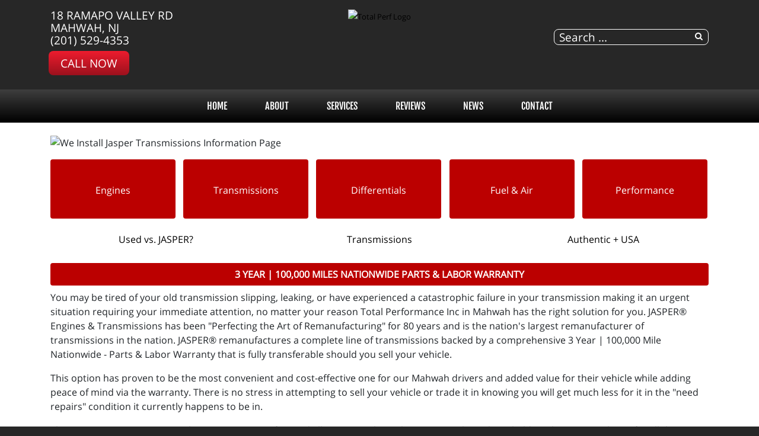

--- FILE ---
content_type: text/html; charset=utf-8
request_url: https://totalperformancenewjersey.com/index.php/jasper-transmissions
body_size: 12170
content:
<!DOCTYPE html>
<html lang="en-gb" dir="ltr">
	<head><meta http-equiv="Content-Type" content="text/html; charset=utf-8">
		<meta name="viewport" content="width=device-width, initial-scale=1.0, maximum-scale=3.0, user-scalable=yes"/>
		<meta name="apple-mobile-web-app-capable" content="YES" />
		<link rel="stylesheet" href="/templates/option1_5/css/layout.css">
		<!--<link rel="stylesheet" href="https://maxcdn.bootstrapcdn.com/bootstrap/4.0.0/css/bootstrap.min.css" integrity="sha384-Gn5384xqQ1aoWXA+058RXPxPg6fy4IWvTNh0E263XmFcJlSAwiGgFAW/dAiS6JXm" crossorigin="anonymous">-->
        <!--<link href="https://fonts.googleapis.com/css?family=Kanit&display=swap" rel="stylesheet">
        <link href="https://fonts.googleapis.com/css?family=Abel&display=swap" rel="stylesheet">-->
        <!--<link href="https://stackpath.bootstrapcdn.com/font-awesome/4.7.0/css/font-awesome.min.css" rel="stylesheet" integrity="sha384-wvfXpqpZZVQGK6TAh5PVlGOfQNHSoD2xbE+QkPxCAFlNEevoEH3Sl0sibVcOQVnN" crossorigin="anonymous">-->
		<meta charset="utf-8" />
	<base href="https://totalperformancenewjersey.com/index.php/jasper-transmissions" />
	<meta name="keywords" content="&quot;JASPER Transmission Information&quot;, &quot;jasper transmission installation&quot;, &quot;jasper transmission warranty&quot;, &quot;we install jasper&quot;, &quot;replacement transmission&quot;" />
	<meta name="author" content="Complete Marketing Resources Inc" />
	<meta name="description" content="Need a new transmission for your car or truck?  The facts on JASPER Transmission replacements and their warranty installed by our professionals! " />
	<title>Auto Transmission Replacements Service Professionals - Total Performance Inc  | Mahwah, NJ</title>
	<link href="/templates/option1_5/apple_touch_icon.png" rel="apple-touch-icon" sizes="180x180" />
	<link href="/templates/option1_5/favicon.ico" rel="shortcut icon" type="image/vnd.microsoft.icon" />
	<link href="https://totalperformancenewjersey.com/component/search/?Itemid=459&amp;format=opensearch" rel="search" title="Search Total Performance Inc  | Mahwah, NJ" type="application/opensearchdescription+xml" />
	<link href="https://totalperformancenewjersey.com/plugins/system/osolcaptcha/osolCaptcha/captchaStyle.css" rel="stylesheet" />
	<link href="/templates/system/css/system.css?437d8d9d7066f0eb2ba1a2b6bd0e1a5b" rel="stylesheet" />
	<link href="/media/widgetkit/wk-styles-6984252b.css" rel="stylesheet" id="wk-styles-css" />
	<script type="application/json" class="joomla-script-options new">{"csrf.token":"99624ae0c526de462c0877ba0a6e93b0","system.paths":{"root":"","base":""}}</script>
	<script src="/templates/option1_5/js/jui/jquery.min.js?437d8d9d7066f0eb2ba1a2b6bd0e1a5b"></script>
	<script src="/media/jui/js/jquery-noconflict.js?437d8d9d7066f0eb2ba1a2b6bd0e1a5b"></script>
	<script src="/media/jui/js/jquery-migrate.min.js?437d8d9d7066f0eb2ba1a2b6bd0e1a5b"></script>
	<script src="/media/system/js/core.js?437d8d9d7066f0eb2ba1a2b6bd0e1a5b"></script>
	<script src="/media/system/js/html5fallback.js"></script>
	<script src="/media/widgetkit/uikit2-2990cc29.js"></script>
	<script src="/media/widgetkit/wk-scripts-fea29880.js"></script>
	<script>

		   
		   				function reloadCapthcha(instanceNo)
						{
							var captchaSrc = "https://totalperformancenewjersey.com/index.php?showCaptcha=True&instanceNo="+instanceNo+"&time="+ new Date().getTime();
							//alert(captachaSrc);
							//alert(document.getElementById('captchaCode'+instanceNo));
							document.getElementById('captchaCode'+instanceNo).src = captchaSrc ;
							//alert(document.getElementById('captchaCode'+instanceNo).src);
						} 
						jQuery(window).on('load',  function() {
				new JCaption('img.caption');
			});</script><!-- Global site tag (gtag.js) - Google Analytics -->
<script async src="https://www.googletagmanager.com/gtag/js?id=G-TSYBM87QX3"></script>
<script>
  window.dataLayer = window.dataLayer || [];
  function gtag(){dataLayer.push(arguments);}
  gtag('js', new Date());

  gtag('config', 'G-TSYBM87QX3');

	</script>
	<meta property='og:url' content='https://totalperformancenewjersey.com/index.php/jasper-transmissions'>
	<meta property='og:type' content='article'>
	<meta property='og:title' content='JASPER® Transmissions'>
	<meta property='og:description' content='
EnginesTransmissionsDifferentialsFuel &amp; AirPerformance
Used vs. JASPER?Transmissions Authentic + USA
3 YEAR | 100,000 MILES NATIONWIDE PARTS &amp; LABOR WARRANTY
You may be tired of your old transmission slipping, leaking, or have experie...'>
	<meta property='og:image' content='https://totalperformancenewjersey.com/images/assets/jasper/banners_transmissions.jpg'>

		<link href="/style.css" rel="stylesheet" />
	<script type="text/javascript"></script>
</head>
	<body class=" com_content view-article">
	    <div id="greetings-container">
	        
	    </div>
	    <div id="toolbar-container">
	        <div class="container">
	            <div class="row">
        	        <div class="mb-4 col-md-4 col-sm-12 d-none d-md-block" id="toolbar-l">

<div class="custom"  >
	<div><a href="https://www.google.com/maps/place/Total+Performance+Inc/@41.1065769,-74.1511194,15z/data=!4m5!3m4!1s0x0:0xb6d2af52a83f6ccf!8m2!3d41.1065769!4d-74.1511194" target="_blank">18 Ramapo Valley Rd<br>Mahwah, NJ</a></div><div><a href="tel:(201) 529-4353">(201) 529-4353</a></div><div><a class="rounded-btn" href="tel:(201) 529-4353">Call Now</a></div></div>
</div>
        	        <div class="col-md-4 col-sm-12" id="logo"><a href="/index.php">

<div class="custom"  >
	<p><img src="/images/SITE_assets/Total-Perf-Logo.png" alt="Total Perf Logo" width="420" height="108" /></p></div>
</a></div>
        	        <div class="col-md-4 col-sm-12 d-none d-md-block" id="toolbar-r">

<div class="custom"  >
	<h3 style="text-align: right; margin-bottom: 10px;">
<a href="https://www.google.com/maps/place/Total+Performance+Inc/@41.1065769,-74.1511194,15z/data=!4m5!3m4!1s0x0:0xb6d2af52a83f6ccf!8m2!3d41.1065769!4d-74.1511194" class="uk-icon-button uk-icon-map-marker" aria-label="Contact Page Link" target="_blank"> </a> &nbsp; <a href="https://www.facebook.com/TotalPerformanceNJ/" target="_blank" class="uk-icon-button uk-icon-facebook" aria-label="Facebook Link"></a> &nbsp; <a href="https://www.google.com/maps/place/Total+Performance+Inc/@41.1065769,-74.1511194,15z/data=!4m5!3m4!1s0x0:0xb6d2af52a83f6ccf!8m2!3d41.1065769!4d-74.1511194" target="_blank" class="uk-icon-button uk-icon-google" aria-label="Google Link"></a> &nbsp; <a href="https://www.instagram.com/totalperformancenj/" target="_blank" class="uk-icon-button uk-icon-instagram" aria-label="instagram Link"></a></h3></div>
<div class="searchstyle-blank">
	<form action="/jasper-transmissions" method="post" class="form-inline">
		<label for="mod-search-searchword" class="element-invisible"></label> <input name="searchword" id="mod-search-searchword" maxlength="200"  class="inputbox search-query" type="search" placeholder="Search ..." title="search"/>		<input type="hidden" name="task" value="search" />
		<input type="hidden" name="option" value="com_search" />
		<input type="hidden" name="Itemid" value="459" />
	</form>
</div>
</div>
    	        </div>
	        </div>
	    </div>
	    <div id="menu-container">
	        <div class="container">
	            <div class="row d-none d-md-block">
        	        <div class="col-md-12 col-sm-12">
        	            <nav class="navbar navbar-expand-md navbar-light ">
        	                <ul class="nav menu mx-auto menu-dropdown">
<li class="nav-item item-53 default"><a href="/" class="nav-link ">Home</a></li><li class="nav-item item-650"><a href="/about-us" class="nav-link ">About</a></li><li class="nav-item item-187 deeper parent"><a href="/services" class="nav-link ">Services</a><ul class="dropdown-menu"><li class="nav-item item-763"><a href="/brands/bfgoodrich-tires" class="nav-link">BFGoodrich®</a></li><li class="nav-item item-764"><a href="/brands/michelin-tires" class="nav-link">Michelin®</a></li><li class="nav-item item-720"><a href="/services/vehicles-we-service" class="nav-link ">Vehicles We Service</a></li><li class="nav-item item-198"><a href="/services/engines-a-transmissions" class="nav-link ">JASPER® Engines</a></li><li class="nav-item item-659"><a href="/services/alignment" class="nav-link ">Alignment</a></li><li class="nav-item item-188"><a href="/services/tires-188" class="nav-link ">Tires</a></li></ul></li><li class="nav-item item-608 deeper parent"><a href="/reviews" class="nav-link ">Reviews</a><ul class="dropdown-menu"><li class="nav-item item-609"><a href="/reviews/review-us" class="nav-link ">Review Us</a></li></ul></li><li class="nav-item item-208 deeper parent"><a href="/news" class="nav-link ">NEWS</a><ul class="dropdown-menu"><li class="nav-item item-209"><a href="/news/shop-news" class="nav-link ">Shop News</a></li><li class="nav-item item-211"><a href="/reviews" class="nav-link">Reviews</a></li><li class="nav-item item-297"><a href="/reviews/review-us" class="nav-link">HOW DID WE DO?</a></li><li class="nav-item item-214"><a href="/news/jasper-news" class="nav-link ">JASPER News</a></li></ul></li><li class="nav-item item-768"><a href="/contact-us" class="nav-link">Contact</a></li></ul>



        	            </nav>
    	            </div>
	            </div>
	            <div class=" d-sm-block d-md-none">
    	            <div class="row">
        	            <div class="col-2">
        	                <a class="fa fa-bars" onClick="offcanvasToggle();"></a> 
        	            </div>
        	            <div class="col-10">
        	                

<div class="custom"  >
	<h3 style="text-align: right; margin-top: 9px; margin-bottom: 9px;">
<a href="tel:(201) 529-4353" class="uk-icon-button uk-icon-phone"></a> &nbsp; 
<a href="https://www.google.com/maps/place/Total+Performance+Inc/@41.1065769,-74.1511194,15z/data=!4m5!3m4!1s0x0:0xb6d2af52a83f6ccf!8m2!3d41.1065769!4d-74.1511194" old-href="index.php/contact-us#contactmap" class="uk-icon-button uk-icon-map-marker" aria-label="Find Us"> </a> &nbsp; <a href="https://www.facebook.com/TotalPerformanceNJ/" target="_blank" class="uk-icon-button uk-icon-facebook" aria-label="Facebook Link"></a> &nbsp; <a href="https://www.google.com/maps/place/Total+Performance+Inc/@41.1065769,-74.1511194,15z/data=!4m5!3m4!1s0x0:0xb6d2af52a83f6ccf!8m2!3d41.1065769!4d-74.1511194" target="_blank" class="uk-icon-button uk-icon-google" aria-label="Google Link"></a> &nbsp; <a href="https://www.instagram.com/totalperformancenj/" target="_blank" class="uk-icon-button uk-icon-instagram" aria-label="instagram Link"></a></h3></div>

    	                </div>
        	        </div>
        	    </div>
	        </div>
	    </div>
	    	    
	    <div id="main-container">
	        <div class="before-container">
	            <div class="before-container-2">
        	        <div class="container">
        	            <div class="row">
        	                <div class="col-md-12 col-sm-12">
                        	    <div id="system-message-container">
	</div>

                        		<div class="item-page" itemscope itemtype="https://schema.org/Article">
	<meta itemprop="inLanguage" content="en-GB" />
	
		
						
	
				
								<div itemprop="articleBody">
		<p><img src="/images/assets/jasper/banners_transmissions.jpg" alt="We Install Jasper Transmissions Information Page" class="page-banners" /></p>
<p class="jsp-top-btn jsp-top-btn5"><strong><a href="/index.php/jasper-engines" class="jsp-btn btn uk-button">Engines</a><a href="/index.php/jasper-transmissions" class="jsp-btn btn uk-button">Transmissions</a><a href="/index.php/jasper-differentials" class="jsp-btn btn uk-button">Differentials</a><a href="/index.php/jasper-fuel-air-components" class="jsp-btn btn uk-button">Fuel &amp; Air</a><a href="/index.php/jasper-performance-engines" class="jsp-btn btn uk-button">Performance</a></strong></p>
<p class="jasper-button"><strong><a href="http://media.jasperwebsites.com/JASPER_used_vs_new.pdf" target="_blank" class="btn uk-button">Used vs. JASPER?</a><a href="http://media.jasperwebsites.com/JASPER_transmissions.pdf" target="_blank" class="btn uk-button">Transmissions </a><a href="http://media.jasperwebsites.com/JASPER_authentic_performance.pdf" target="_blank" class="btn uk-button">Authentic + USA</a></strong></p>
<h3 class="btn uk-button" style="color: white; background: #bb0000; text-align: center; width: 100%;"><a href="http://media.jasperwebsites.com/JASPER_warranty.pdf" target="_blank" style="color: white;"><strong>3 YEAR | 100,000 MILES NATIONWIDE PARTS &amp; LABOR WARRANTY</strong></a></h3>
<p>You may be tired of your old transmission slipping, leaking, or have experienced a catastrophic failure in your transmission making it an urgent situation requiring your immediate attention, no matter your reason Total Performance Inc  in Mahwah has the right solution for you. JASPER® Engines &amp; Transmissions has been "Perfecting the Art of Remanufacturing" for 80 years and is the nation's largest remanufacturer of transmissions in the nation. JASPER® remanufactures a complete line of transmissions backed by a comprehensive 3 Year | 100,000 Mile Nationwide - Parts &amp; Labor Warranty that is fully transferable should you sell your vehicle.&nbsp;</p>
<p>This option has proven to be the most convenient and cost-effective one for our Mahwah drivers and added value for their vehicle while adding peace of mind via the warranty. There is no stress in attempting to sell your vehicle or trade it in knowing you will get much less for it in the "need repairs" condition it currently happens to be in.&nbsp;</p>
<p>The JASPER® Transmission replacement option is fast and allows you to keep the car or truck you have held so close to your heart for all these years. You know the trusty vehicle that got you to point A to point B, the one where you have all your settings set and radio programmed to your favorite stations. Not only do you love this vehicle for all its features and how well it has treated you throughout the years, but you are aware of previous maintenance and know what there is to expect, far less risk than purchasing a used car. Let's also not forget about the “soft” costs that are associated with a vehicle – license, insurance, and, of course, the taxes on the purchase of a new or different car, truck, van, or SUV. You’ll save on all of these by keeping your present vehicle and giving it a new life with a reman transmission from JASPER®. Just think, the money you save by keeping your present “ride” can be used for the other things that are important to you like saving for retirement, college expenses, that long-awaited big vacation, or putting more profit into your business.</p>
<h3>All JASPER® Remanufactured Transmissions:</h3>
<ul>
<li>Are Dynamometer Tested&nbsp;</li>
<li>Have been Remanufactured to Meet or <strong>Exceed</strong> New OEM Factory Specifications</li>
<li>Come without Surprises or Hidden Costs!</li>
<li>Come with a JASPER® Remanufactured Torque Converter</li>
</ul>
<h3>Why JASPER® Remanufactured Transmissions?</h3>
<p>If the transmission in your vehicle fails, you as an individual or business are faced with a very important decision as to the repair options available to you. The question of how much it will cost generally comes to mind. The more important question, though, should be, “What should I do to get the best value for the money I spend?”&nbsp;</p>
<p>Here at Total Performance Inc , we have found that <strong>you should focus on VALUE &amp; QUALITY </strong>because when you focus too much on price, you will find that the product may not meet your expectations. We become dissatisfied with our purchase and might even wind up spending more of our hard-earned money to get what we really needed to purchase the first time.&nbsp;</p>
<h3 style="text-align: center;"><em>There is a saying:&nbsp; "Quality Lasts &amp; Brings Value!"</em></h3>
<p>A purchase decision based on value is especially important when considering a major vehicle repair like a transmission replacement. This is the car, truck, van, or SUV that your family or business depends on to carry out its day to day activities. Your vehicle is definitely one of the things you do not want to have an early failure. When you decide to purchase a JASPER® remanufactured transmission, you’ve made a value-based decision-based. JASPER® reman transmissions are built to the highest quality standards in the industry. JASPER® automatic transmissions are live-run dynamometer tested to be sure that they meet and perform to your expectations to provide thousands of miles of reliable service. Your family or business can depend on remanufactured transmissions from JASPER® for peace of mind driving.&nbsp;<strong>Instead,</strong> you can purchase a completely reman JASPER® transmission and get back on the road worry-free with a 3 Year | 100,000 Mile Warranty (Parts &amp; Labor) from the nation's leader in the transmission remanufacturing market.</p>
<h3>Custom Transmission Needed?&nbsp; No Problem</h3>
<p>The staff of JASPER® Authentic Custom Drivetrains, a division of JASPER® Engines and Transmissions, understands the pride and satisfaction that our customers have in the ownership of a classic vehicle. JASPER® offers custom “days gone by” remanufactured transmissions for your special project. The transmissions include Borger Warner Three Band, C4s, Dual Range, Dynaflow, Ford-O-Matics, Hydramatics, Getaways, Jensens, Roto Hydramatics, Powerglide – cast and aluminum, PowerFlights, and more. The Authentic transmissions can be found in Buicks, Cadillacs, Chevys, Chryslers, DeSotos, Dodges, Fords, Hudsons, Kaisers, Lincolns, Mercurys, Nashes, Oldsmobiles, Plymouths, Pontiacs, Ramblers, and Studebakers.</p>
<h3>JASPER® Transmission Process</h3>
<p><strong>3 YEAR | 100,000 MILE WARRANTY PARTS &amp; LABOR</strong><br />JASPER® provides an exceptional warranty on their remanufactured automatic and standard transmissions because every one of them goes through their extensive <strong>"Do It Right"</strong> process that ensures worry-free operation. &nbsp; They also offer an optional Premium Service Plan which provides allowances for such items as towing, car rental, fluids, and premium labor should a problem arise.</p>
<p><strong>THOROUGH CLEANING</strong><br />Every JASPER® reman transmission is thoroughly disassembled then cleaned to remove contaminants that result in premature wear to gears, bearings, shafts, and other precision components like the valve body. Transmission cleaning includes individual component hand washing. Parts are carefully inspected and bushing surfaces are polished to a micro finish for extended bushing life.</p>
<p><strong>EXACT TOLERANCES</strong><br />As transmission technology advances, the need to maintain exacting tolerances becomes increasingly important which they are very thorough and precise. The machining processes are critical to assure proper operating pressures and provide for a long service life from your JASPER® Remanufactured Transmission such as:</p>
<ul>
<li>Case and valve body resurfacing along with profilometer inspection of the shaft finish that enables JASPER® to maintain exact standards and precise tolerances in all phases of transmission remanufacturing.</li>
<li>The front pump and gears are carefully gauged and, if exact tolerances are not met, machined to assure they meet their high standards and precise operation.</li>
<li>Updates to specific transmissions such as the 5R110 for which JASPER® installs a machine-in-place bushing in the pump housing to provide correct alignment between the pump housing and converter hub.</li>
</ul>
<p><strong>TORQUE CONVERTERS</strong><br />Torque converters are cut open to allow for a thorough cleaning, accurate inspection, and the replacement of washers, spacers, springs, rollers, and a new or re-lined lock-up clutch piston as applicable. Turbine fins are inspected and retightened and welded on specific applications. Hubs are carefully inspected and replaced. Converters are pressure tested then dynamically balanced to eliminate vibration that could cause noise, leaks, or transmission damage.</p>
<p><strong>VALVE BODIES</strong><br />Valve bodies are disassembled, cleaned, and remanufactured by skilled technicians. All components of the valve body are inspected for wear and the valve body is resurfaced for correct mating and sealing with the transmission case.</p>
<p><strong>VALVE BODY TESTING</strong><br />Valve bodies are tested on an Answermatic test unit which simulates actual vehicle operation. Vehicle speed and driver demand are varied hydraulically. The Answermatic quickly locates cracks and imperfections and verifies accurate shift points.</p>
<p><strong>TRANSMISSION PRE-INSPECTION</strong><br />Transmission performance is pre-inspected at the assembly station to assure correct operation before additional assembly and testing is performed. Pressurized fluid and special fixtures are used to test circuit leakage.</p>
<p><strong>NEW PARTS</strong><br />JASPER® remanufactured transmissions receive a standard set of new and qualified parts. Their standard parts replacement assures smooth, consistent performance and long unit life. JASPER® remanufactured transmissions are assembled by skilled technicians many of whom are ASE Certified and who specialize in particular models or families.</p>
<p><strong>DYNAMOMETER TESTING</strong><br />Every JASPER® domestic automatic reman transmission is dynamometer tested with recorded inspections to shift patterns and shift pressures. A stall test, fluid leak test, lockup test (as applicable), and park tests are performed. Tests are made at varying RPM's and full and closed throttle positions. Standard transmissions are tested at the work station for proper gear engagement as well as for gear and bearing noise and proper engagement of the shift rails into the detents.</p>
<p><strong>QUALITY CONTROL</strong><br />Consistent quality is maintained through a continuous training program of ASE technicians backed with statistical process control. Technicians are also JASPER® Certified for specific transmissions and job functions. Weekly disassembly of a production transmission is also performed. All areas of the transmission are scrutinized for cleanliness, surface finishes quality, lubrication, clearance, and wears patterns.</p>
<p>Our team of professional mechanics has the knowledge and ability to replace your transmission with one that will bring your car, truck, or SUV to life. Transmissions are intricate, complicated, and essential components of any quality vehicle, and not just anyone can do the job right. If you want a quality job done at efficient prices, contact Total Performance Inc  today.</p>
<p>You don't have to worry about your bill growing as more and more parts need to be machined or replaced, comb the junkyards for a used transmission, or trust your fate to a 30-day warranty transmission. You will have a great transmission - installed by a team of professionals and backed by a full&nbsp;3-Year Warranty.&nbsp;</p>
<p>&nbsp;</p>
<div class="en-full-text">
<p class="jasper-button"><strong><a href="http://media.jasperwebsites.com/JASPER_used_vs_new.pdf" target="_blank" class="btn uk-button">Used vs. JASPER?</a><a href="http://media.jasperwebsites.com/JASPER_transmissions.pdf" target="_blank" rel="noopener noreferrer" class="btn uk-button">Transmissions </a><a href="http://media.jasperwebsites.com/JASPER_authentic_performance.pdf" target="_blank" rel="noopener noreferrer" class="btn uk-button">JASPER Authentic Built in the USA</a></strong></p>
<h3 class="btn uk-button" style="color: white; background: #bb0000; text-align: center; width: 100%;"><a href="http://media.jasperwebsites.com/JASPER_warranty.pdf" target="_blank" style="color: white;"><strong>3 YEAR | 100,000 NATIONWIDE PARTS &amp; LABOR WARRANTY</strong></a></h3>
<br /><br />
<div class="en-full-vids">&nbsp;</div>
<p><img src="/images/assets/jasper/ReliableTransmission.1250x400.jpg" alt="ReliableTransmission.1250x400" class="page-banners" style="display: block; margin-left: auto; margin-right: auto;" /></p>
</div>
<p style="text-align: center;">© All Page Content. <a href="https://jasperwebsites.com" target="_blank">JASPER Websites Program by CMR Inc</a>. Do Not Duplicate.</p>	</div>

		
	
							</div>

                    		</div>
        	            </div>
                    </div>
                </div>
            </div>
        </div>
	    
	    	    <div id="bottom-a-container" class="mod-container">
	        <div class="container">
	            <div class="row">
        	        <div class="col-md-12 col-sm-12">
	                    

<div class="customour-brands"  >
		
<div data-uk-slideset="{autoplay: true ,default: 2,small: 3,medium: 6,large: 6,xlarge: 6}">

    
    <div class="uk-slidenav-position uk-margin">

        <ul class="uk-slideset uk-grid uk-grid-match uk-flex-center uk-grid-width-1-2 uk-grid-width-small-1-3 uk-grid-width-medium-1-6 uk-grid-width-large-1-6 uk-grid-width-xlarge-1-6">
        
            <li>

                <div class="uk-panel uk-text-center">

                    
                    
                                        <div class="uk-text-center uk-panel-teaser"><div class="uk-overlay uk-overlay-hover "><img src="/images/BRAND_BUTTONS/jasper.png" alt="Jasper"><a class="uk-position-cover" href="/index.php/services/engines-a-transmissions" aria-label="Jasper"></a></div></div>
                    
                    
                    
                    
                    
                    
                </div>

            </li>

        
            <li>

                <div class="uk-panel uk-text-center">

                    
                    
                                        <div class="uk-text-center uk-panel-teaser"><div class="uk-overlay uk-overlay-hover "><img src="/images/BRAND_BUTTONS/acdelco.png" alt="Acdelco"><a class="uk-position-cover" href="/index.php/brands/acdelco-parts" aria-label="Acdelco"></a></div></div>
                    
                    
                    
                    
                    
                    
                </div>

            </li>

        
            <li>

                <div class="uk-panel uk-text-center">

                    
                    
                                        <div class="uk-text-center uk-panel-teaser"><img src="/images/BRAND_BUTTONS/amsoil.png" alt="Amsoil"></div>
                    
                    
                    
                    
                    
                    
                </div>

            </li>

        
            <li>

                <div class="uk-panel uk-text-center">

                    
                    
                                        <div class="uk-text-center uk-panel-teaser"><div class="uk-overlay uk-overlay-hover "><img src="/images/BRAND_BUTTONS/ase.png" alt="ASE"><a class="uk-position-cover" href="/index.php/affiliations/ase-certified" aria-label="ASE"></a></div></div>
                    
                    
                    
                    
                    
                    
                </div>

            </li>

        
            <li>

                <div class="uk-panel uk-text-center">

                    
                    
                                        <div class="uk-text-center uk-panel-teaser"><div class="uk-overlay uk-overlay-hover "><img src="/images/BRAND_BUTTONS/bfgoodrich.png" alt="BF Goodrich"><a class="uk-position-cover" href="/index.php/brands/bfgoodrich-tires" aria-label="BF Goodrich"></a></div></div>
                    
                    
                    
                    
                    
                    
                </div>

            </li>

        
            <li>

                <div class="uk-panel uk-text-center">

                    
                    
                                        <div class="uk-text-center uk-panel-teaser"><div class="uk-overlay uk-overlay-hover "><img src="/images/BRAND_BUTTONS/bg.png" alt="BG Products"><a class="uk-position-cover" href="/index.php/brands/bg-products" aria-label="BG Products"></a></div></div>
                    
                    
                    
                    
                    
                    
                </div>

            </li>

        
            <li>

                <div class="uk-panel uk-text-center">

                    
                    
                                        <div class="uk-text-center uk-panel-teaser"><div class="uk-overlay uk-overlay-hover "><img src="/images/BRAND_BUTTONS/bosch.png" alt="Bosch Automotive"><a class="uk-position-cover" href="/index.php/brands/bosch-automotive" aria-label="Bosch Automotive"></a></div></div>
                    
                    
                    
                    
                    
                    
                </div>

            </li>

        
            <li>

                <div class="uk-panel uk-text-center">

                    
                    
                                        <div class="uk-text-center uk-panel-teaser"><div class="uk-overlay uk-overlay-hover "><img src="/images/BRAND_BUTTONS/bridgestonefirestone.png" alt="Bridgestone Firestone"><a class="uk-position-cover" href="/index.php/services/tires-188" aria-label="Bridgestone Firestone"></a></div></div>
                    
                    
                    
                    
                    
                    
                </div>

            </li>

        
            <li>

                <div class="uk-panel uk-text-center">

                    
                    
                                        <div class="uk-text-center uk-panel-teaser"><div class="uk-overlay uk-overlay-hover "><img src="/images/BRAND_BUTTONS/careaware.png" alt="Be Car Care Aware"><a class="uk-position-cover" href="/index.php/affiliations/be-car-care-aware" aria-label="Be Car Care Aware"></a></div></div>
                    
                    
                    
                    
                    
                    
                </div>

            </li>

        
            <li>

                <div class="uk-panel uk-text-center">

                    
                    
                                        <div class="uk-text-center uk-panel-teaser"><img src="/images/BRAND_BUTTONS/carquest.png" alt="Carquest"></div>
                    
                    
                    
                    
                    
                    
                </div>

            </li>

        
            <li>

                <div class="uk-panel uk-text-center">

                    
                    
                                        <div class="uk-text-center uk-panel-teaser"><div class="uk-overlay uk-overlay-hover "><img src="/images/BRAND_BUTTONS/cooper.png" alt="Cooper Tires"><a class="uk-position-cover" href="/index.php/services/tires-188" aria-label="Cooper Tires"></a></div></div>
                    
                    
                    
                    
                    
                    
                </div>

            </li>

        
            <li>

                <div class="uk-panel uk-text-center">

                    
                    
                                        <div class="uk-text-center uk-panel-teaser"><div class="uk-overlay uk-overlay-hover "><img src="/images/BRAND_BUTTONS/dunlop.png" alt="Dunlop Tires"><a class="uk-position-cover" href="/index.php/services/tires-188" aria-label="Dunlop Tires"></a></div></div>
                    
                    
                    
                    
                    
                    
                </div>

            </li>

        
            <li>

                <div class="uk-panel uk-text-center">

                    
                    
                                        <div class="uk-text-center uk-panel-teaser"><img src="/images/BRAND_BUTTONS/edge.png" alt="Edge"></div>
                    
                    
                    
                    
                    
                    
                </div>

            </li>

        
            <li>

                <div class="uk-panel uk-text-center">

                    
                    
                                        <div class="uk-text-center uk-panel-teaser"><div class="uk-overlay uk-overlay-hover "><img src="/images/BRAND_BUTTONS/fass.png" alt="FASS"><a class="uk-position-cover" href="/index.php/brands/fass-fuel-system" aria-label="FASS"></a></div></div>
                    
                    
                    
                    
                    
                    
                </div>

            </li>

        
            <li>

                <div class="uk-panel uk-text-center">

                    
                    
                                        <div class="uk-text-center uk-panel-teaser"><div class="uk-overlay uk-overlay-hover "><img src="/images/BRAND_BUTTONS/flowmaster.png" alt="Flowmaster"><a class="uk-position-cover" href="/index.php/brands/flowmaster-custom-exhaust" aria-label="Flowmaster"></a></div></div>
                    
                    
                    
                    
                    
                    
                </div>

            </li>

        
            <li>

                <div class="uk-panel uk-text-center">

                    
                    
                                        <div class="uk-text-center uk-panel-teaser"><div class="uk-overlay uk-overlay-hover "><img src="/images/BRAND_BUTTONS/goodyear.png" alt="Goodyear"><a class="uk-position-cover" href="/index.php/services/tires-188" aria-label="Goodyear"></a></div></div>
                    
                    
                    
                    
                    
                    
                </div>

            </li>

        
            <li>

                <div class="uk-panel uk-text-center">

                    
                    
                                        <div class="uk-text-center uk-panel-teaser"><div class="uk-overlay uk-overlay-hover "><img src="/images/BRAND_BUTTONS/hankook.png" alt="Hankook Tires"><a class="uk-position-cover" href="/index.php/services/tires-188" aria-label="Hankook Tires"></a></div></div>
                    
                    
                    
                    
                    
                    
                </div>

            </li>

        
            <li>

                <div class="uk-panel uk-text-center">

                    
                    
                                        <div class="uk-text-center uk-panel-teaser"><div class="uk-overlay uk-overlay-hover "><img src="/images/BRAND_BUTTONS/kelly_tires.png" alt="Kelly Tires"><a class="uk-position-cover" href="/index.php/services/tires-188" aria-label="Kelly Tires"></a></div></div>
                    
                    
                    
                    
                    
                    
                </div>

            </li>

        
            <li>

                <div class="uk-panel uk-text-center">

                    
                    
                                        <div class="uk-text-center uk-panel-teaser"><div class="uk-overlay uk-overlay-hover "><img src="/images/BRAND_BUTTONS/magnaflow.png" alt="Magnaflow"><a class="uk-position-cover" href="/index.php/brands/magnaflow-exhaust" aria-label="Magnaflow"></a></div></div>
                    
                    
                    
                    
                    
                    
                </div>

            </li>

        
            <li>

                <div class="uk-panel uk-text-center">

                    
                    
                                        <div class="uk-text-center uk-panel-teaser"><div class="uk-overlay uk-overlay-hover "><img src="/images/BRAND_BUTTONS/mbrp.png" alt="MBRP"><a class="uk-position-cover" href="/index.php/brands/mbrp-inc-performance-exhaust" aria-label="MBRP"></a></div></div>
                    
                    
                    
                    
                    
                    
                </div>

            </li>

        
            <li>

                <div class="uk-panel uk-text-center">

                    
                    
                                        <div class="uk-text-center uk-panel-teaser"><div class="uk-overlay uk-overlay-hover "><img src="/images/BRAND_BUTTONS/michelin.png" alt="Michelin"><a class="uk-position-cover" href="/index.php/brands/michelin-tires" aria-label="Michelin"></a></div></div>
                    
                    
                    
                    
                    
                    
                </div>

            </li>

        
            <li>

                <div class="uk-panel uk-text-center">

                    
                    
                                        <div class="uk-text-center uk-panel-teaser"><div class="uk-overlay uk-overlay-hover "><img src="/images/BRAND_BUTTONS/mastercraft.png" alt="Mastercraft"><a class="uk-position-cover" href="/index.php/services/tires-188" aria-label="Mastercraft"></a></div></div>
                    
                    
                    
                    
                    
                    
                </div>

            </li>

        
            <li>

                <div class="uk-panel uk-text-center">

                    
                    
                                        <div class="uk-text-center uk-panel-teaser"><div class="uk-overlay uk-overlay-hover "><img src="/images/BRAND_BUTTONS/motorcraft.png" alt="Motorcraft Parts"><a class="uk-position-cover" href="/index.php/brands/motorcraft-parts" aria-label="Motorcraft Parts"></a></div></div>
                    
                    
                    
                    
                    
                    
                </div>

            </li>

        
            <li>

                <div class="uk-panel uk-text-center">

                    
                    
                                        <div class="uk-text-center uk-panel-teaser"><img src="/images/BRAND_BUTTONS/nfib.png" alt="NFIB"></div>
                    
                    
                    
                    
                    
                    
                </div>

            </li>

        
            <li>

                <div class="uk-panel uk-text-center">

                    
                    
                                        <div class="uk-text-center uk-panel-teaser"><img src="/images/BRAND_BUTTONS/shuttle.png" alt="Shuttle Service"></div>
                    
                    
                    
                    
                    
                    
                </div>

            </li>

        
            <li>

                <div class="uk-panel uk-text-center">

                    
                    
                                        <div class="uk-text-center uk-panel-teaser"><div class="uk-overlay uk-overlay-hover "><img src="/images/BRAND_BUTTONS/sumitomo.png" alt="Sumitomo Tires"><a class="uk-position-cover" href="/index.php/services/tires-188" aria-label="Sumitomo Tires"></a></div></div>
                    
                    
                    
                    
                    
                    
                </div>

            </li>

        
            <li>

                <div class="uk-panel uk-text-center">

                    
                    
                                        <div class="uk-text-center uk-panel-teaser"><div class="uk-overlay uk-overlay-hover "><img src="/images/BRAND_BUTTONS/technet.png" alt="Tech-net"><a class="uk-position-cover" href="/index.php/affiliations/tech-net" aria-label="Tech-net"></a></div></div>
                    
                    
                    
                    
                    
                    
                </div>

            </li>

        
            <li>

                <div class="uk-panel uk-text-center">

                    
                    
                                        <div class="uk-text-center uk-panel-teaser"><div class="uk-overlay uk-overlay-hover "><img src="/images/BRAND_BUTTONS/tires.png" alt="Tires"><a class="uk-position-cover" href="/index.php/services/tires-188" aria-label="Tires"></a></div></div>
                    
                    
                    
                    
                    
                    
                </div>

            </li>

        
            <li>

                <div class="uk-panel uk-text-center">

                    
                    
                                        <div class="uk-text-center uk-panel-teaser"><div class="uk-overlay uk-overlay-hover "><img src="/images/BRAND_BUTTONS/toyo.png" alt="Toyo"><a class="uk-position-cover" href="/index.php/services/tires-188" aria-label="Toyo"></a></div></div>
                    
                    
                    
                    
                    
                    
                </div>

            </li>

        
            <li>

                <div class="uk-panel uk-text-center">

                    
                    
                                        <div class="uk-text-center uk-panel-teaser"><div class="uk-overlay uk-overlay-hover "><img src="/images/BRAND_BUTTONS/uniroyal.png" alt="Uniroyal"><a class="uk-position-cover" href="/index.php/brands/uniroyal-tires" aria-label="Uniroyal"></a></div></div>
                    
                    
                    
                    
                    
                    
                </div>

            </li>

        
            <li>

                <div class="uk-panel uk-text-center">

                    
                    
                                        <div class="uk-text-center uk-panel-teaser"><div class="uk-overlay uk-overlay-hover "><img src="/images/BRAND_BUTTONS/valvoline.png" alt="Valvoline"><a class="uk-position-cover" href="/index.php/brands/valvoline" aria-label="Valvoline"></a></div></div>
                    
                    
                    
                    
                    
                    
                </div>

            </li>

        
            <li>

                <div class="uk-panel uk-text-center">

                    
                    
                                        <div class="uk-text-center uk-panel-teaser"><div class="uk-overlay uk-overlay-hover "><img src="/images/BRAND_BUTTONS/wheelpro.png" alt="Wheel Pros"><a class="uk-position-cover" href="/index.php/brands/wheel-pros-installer" aria-label="Wheel Pros"></a></div></div>
                    
                    
                    
                    
                    
                    
                </div>

            </li>

        
            <li>

                <div class="uk-panel uk-text-center">

                    
                    
                                        <div class="uk-text-center uk-panel-teaser"><img src="/images/BRAND_BUTTONS/wifi.png" alt="Wifi Available"></div>
                    
                    
                    
                    
                    
                    
                </div>

            </li>

        
            <li>

                <div class="uk-panel uk-text-center">

                    
                    
                                        <div class="uk-text-center uk-panel-teaser"><img src="/images/WorldPac.png" alt="WorldPac"></div>
                    
                    
                    
                    
                    
                    
                </div>

            </li>

                </ul>

                <a href="#" class="uk-slidenav  uk-slidenav-previous uk-hidden-touch" data-uk-slideset-item="previous" aria-label="Previous Slide"></a>
        <a href="#" class="uk-slidenav  uk-slidenav-next uk-hidden-touch" data-uk-slideset-item="next" aria-label="Next Slide"></a>
        
    </div>

    
    
    
</div>
</div>

	                </div>
                </div>
            </div>
	    </div>
	    	    <div id="bottom-d-container" class="mod-container">
	        <div class="container">
	            <div class="row">
	                    

<div class="custom col-md-4 col-sm-12"  >
	<h2>Total Performance Inc <span style="color: #ff0000;"><br /></span></h2>
<p>18 Ramapo Valley Rd <br />Mahwah, NJ 07430<br />
<a href="https://www.google.com/maps/place/Total+Performance+Inc/@41.1065769,-74.1511194,15z/data=!4m5!3m4!1s0x0:0xb6d2af52a83f6ccf!8m2!3d41.1065769!4d-74.1511194" target="_blank">Get Directions</a></p>
<p><a href="/index.php/contact-us#contactmap"><img class="uk-float-left uk-hidden-medium uk-hidden-small" style="margin-right: 15px; float: left;" src="/images/location_small.png" alt="location small" width="38" height="38" /></a> <a href="tel:(201) 529-4353">(201) 529-4353</a> <br /><a href="mailto:totalperformance4x4@gmail.com?subject=website">Email the Shop</a></p></div>


<div class="custom col-md-4 col-sm-12"  >
	<h2>SHOP HOURS</h2>
<table>
<tbody>
<tr>
<td align="left">Weekdays:</td>
<td rowspan="7">&nbsp;</td>
<td align="left">8:00 AM - 5:00 PM</td>
</tr>
<tr>
<td align="left">Weekends:</td>
<td align="left">CLOSED</td>
</tr>
</tbody>
</table>

<p><a href="https://www.facebook.com/TotalPerformanceNJ/" target="_blank" class="uk-icon-button uk-icon-facebook" aria-label="Facebook Link"></a> <a href="https://www.google.com/maps/place/Total+Performance+Inc/@41.1065769,-74.1511194,15z/data=!4m5!3m4!1s0x0:0xb6d2af52a83f6ccf!8m2!3d41.1065769!4d-74.1511194" target="_blank" class="uk-icon-button uk-icon-google" aria-label="Google Link"></a> <a href="https://www.instagram.com/totalperformancenj/" target="_blank" class="uk-icon-button uk-icon-instagram" aria-label="instagram Link"></a></p></div>
<ul class="latestnewsstyle-rounded color-white bottom-news col-12 col-md-4 mod-list">
	<li itemscope itemtype="https://schema.org/Article">
		<a href="/reviews/1695-new-customer-review-from-ron-carroll" itemprop="url">
			<span itemprop="name">
				New Customer Review from Ron Carroll			</span>
		</a>
	</li>
	<li itemscope itemtype="https://schema.org/Article">
		<a href="/reviews/1587-new-customer-review-from-jimmy-cardinale" itemprop="url">
			<span itemprop="name">
				New Customer Review from Jimmy Cardinale			</span>
		</a>
	</li>
	<li itemscope itemtype="https://schema.org/Article">
		<a href="/news/shop-news/1212-" itemprop="url">
			<span itemprop="name">
				The Sound of a Failing Transmission			</span>
		</a>
	</li>
</ul>

                </div>
            </div>
	    </div>
	    	    <div id="footer-container" class="mod-container">
	        <div class="container">
	            <div class="row">
                            <div class="col ">
            

<div class="custom"  >
	<div style="text-align: center;">		<div class="moduletable">
						

<div class="custom"  >
	<div style="text-align: center">
<div id="google_translate_element" style="display: inline-block; margin-right: 10px;"></div>
<a href="http://support.completemarketingresources.com/open.php" target="_blank" id="openticket" style="color: white; background: black; border: 1px solid white; padding: 5px 10px; border-radius: 5px;">WEBSITE CHANGES</a></div>
<script type="text/javascript">
function googleTranslateElementInit() {
  new google.translate.TranslateElement({pageLanguage: 'en', layout: google.translate.TranslateElement.InlineLayout.SIMPLE}, 'google_translate_element');
}
</script><script type="text/javascript" src="//translate.google.com/translate_a/element.js?cb=googleTranslateElementInit"></script>
        <p align="center">

<style>
@media(max-width: 766px){
  #openticket{
    display: block;
    width: 95%;
    max-width: 300px;
    clear: both;
    margin-left: auto;
    margin-right: auto;
    margin-top: 10px;
    margin-bottom: 5px;
  }
}
</style></div>
		</div>
	</div>
<small><small>
<p style="text-align: center;">© Program, Brand & Specialty Pages, News Blog Content, Page Layout, and CMR EasyNews Programming by <a href="http://completemarketingresources.com" target="_blank">CMR, Inc</a> a <a href="https://jasperwebsites.com" target="_blank">JSP Website</a> or <a href="https://topautowebsite.com/" target="_blank">Top Auto Website</a></p>
<p style="text-align: center;"><a href="/drop-off-your-vehicle-form?view=form">24-Hr Drop Form</a> &nbsp; | &nbsp; <a href="/accessibility"><i class="uk-icon uk-icon-wheelchair"></i> ADA Accessibility</a> &nbsp; | &nbsp; <a href="/job-application?view=form">Job Application</a> &nbsp; | &nbsp; <a href="/privacy-policy">Privacy Policy</a> &nbsp; | &nbsp; <a href="/sitemap">Sitemap</a></p>
<p style="text-align: center;"><a href="http://easynews.cmrhosting.com/a/totalperformancenewjersey.com" target="_blank" >ADD ARTICLE</a> &nbsp; | &nbsp; <a href="/lis">LIS</a><!-- &nbsp; | &nbsp; <a href="http://support.completemarketingresources.com/open.php" target="_blank" id="openticket" style="color: white; background: black; border: 1px solid white; padding: 5px 10px; border-radius: 5px;">WEBSITE CHANGES</a>--></p>
</small></small>
<!--<p style="text-align: center;"><a href="/" target="_blank" class="btn uk-width-medium-3-10" style="background: #d32033; color: white; margin: 0px 30px 10px 0px;">ADD ARTICLE</a><a href="/lis" class="btn uk-width-medium-3-10" style="background: #5c5c5c; color: white; margin: 0px 30px 10px 0px;">LOGIN</a><a href="http://support.completemarketingresources.com/open.php" target="_blank" class="btn uk-width-medium-3-10" style="background: black; color: white; margin-bottom: 10px;" id="openticket">WEBSITE CHANGES</a></p>--></div>
        </div>
    
                </div>
            </div>
	    </div>
	    	    <div id="offcanvas-container">
	        <div class="col"><a class="fa fa-close" onClick="offcanvasToggle();"></a></div>
	                <div class="col ">
            <div class="search">
	<form action="/jasper-transmissions" method="post" class="form-inline">
		<label for="mod-search-searchword" class="element-invisible"></label> <input name="searchword" id="mod-search-searchword" maxlength="200"  class="inputbox search-query" type="search" placeholder="Search ..." title="search"/>		<input type="hidden" name="task" value="search" />
		<input type="hidden" name="option" value="com_search" />
		<input type="hidden" name="Itemid" value="459" />
	</form>
</div>
        </div>
            <div class="col ">
            <ul class="nav menu mx-auto menu-dropdown">
<li class="nav-item item-53 default"><a href="/" class="nav-link ">Home</a></li><li class="nav-item item-650"><a href="/about-us" class="nav-link ">About</a></li><li class="nav-item item-187 deeper parent"><a href="/services" class="nav-link ">Services</a><ul class="dropdown-menu"><li class="nav-item item-763"><a href="/brands/bfgoodrich-tires" class="nav-link">BFGoodrich®</a></li><li class="nav-item item-764"><a href="/brands/michelin-tires" class="nav-link">Michelin®</a></li><li class="nav-item item-720"><a href="/services/vehicles-we-service" class="nav-link ">Vehicles We Service</a></li><li class="nav-item item-198"><a href="/services/engines-a-transmissions" class="nav-link ">JASPER® Engines</a></li><li class="nav-item item-659"><a href="/services/alignment" class="nav-link ">Alignment</a></li><li class="nav-item item-188"><a href="/services/tires-188" class="nav-link ">Tires</a></li></ul></li><li class="nav-item item-608 deeper parent"><a href="/reviews" class="nav-link ">Reviews</a><ul class="dropdown-menu"><li class="nav-item item-609"><a href="/reviews/review-us" class="nav-link ">Review Us</a></li></ul></li><li class="nav-item item-208 deeper parent"><a href="/news" class="nav-link ">NEWS</a><ul class="dropdown-menu"><li class="nav-item item-209"><a href="/news/shop-news" class="nav-link ">Shop News</a></li><li class="nav-item item-211"><a href="/reviews" class="nav-link">Reviews</a></li><li class="nav-item item-297"><a href="/reviews/review-us" class="nav-link">HOW DID WE DO?</a></li><li class="nav-item item-214"><a href="/news/jasper-news" class="nav-link ">JASPER News</a></li></ul></li><li class="nav-item item-768"><a href="/contact-us" class="nav-link">Contact</a></li></ul>


        </div>
    
	    </div>
	    	    
		
		<script>
    		var offcanvas = false;
    		
    		function offcanvasToggle(){
    		    if (!offcanvas){
    		        jQuery('body').addClass('offcanvas');
    		        offcanvas = true;
    		    }else{
    		        jQuery('body').removeClass('offcanvas');
    		        offcanvas = false;
    		    }
    		}
    		
    		jQuery(document).ready(function(){
        		jQuery('li.deeper').on('touchstart', function (e) {
                    if (!jQuery(this).hasClass('open')) {
                        e.preventDefault();
                        jQuery(this).addClass('open');
                        jQuery('li.deeper').not(this).removeClass('open');
                        
                        return false;
                    } else {
                        return true;
                    }
                });
    		});
    		
    		jQuery('#openticket').attr('href', jQuery('#openticket').attr('href') + "?web=" + location.hostname);
		</script>
	
    <!--<script  src="/templates/option1_5/js/jui/jquery.min.js"></script>
    <script type="text/javascript">jQuery.noConflict();</script>-->
    <script src="/templates/option1_5/js/popper.min.js"></script>
    <script src="/templates/option1_5/js/bootstrap.min.js"></script>
	</body>
</html>
